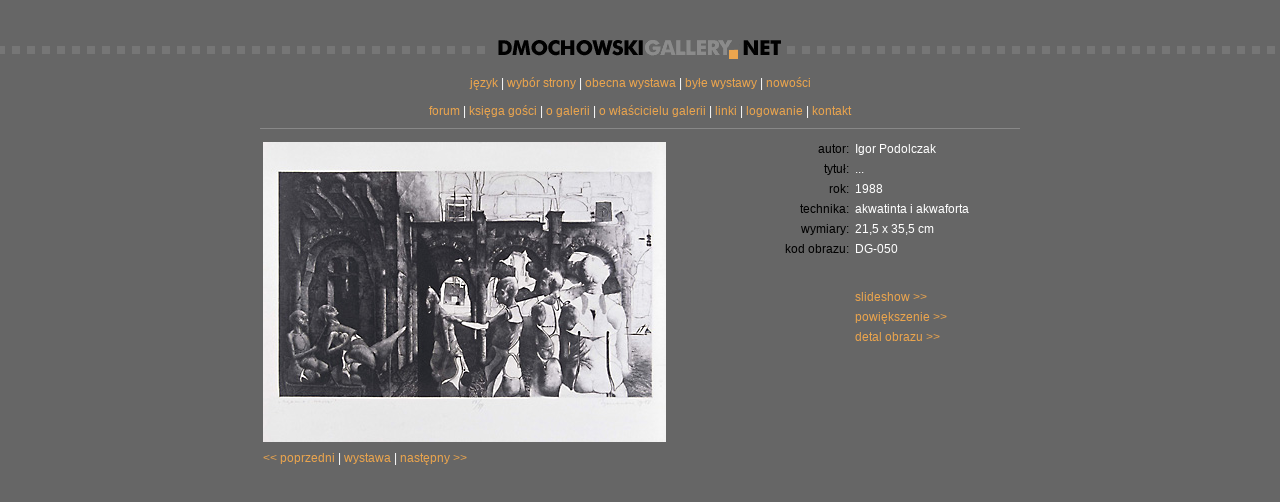

--- FILE ---
content_type: text/html
request_url: http://dmochowskigallery.net/galeria_karta.php?artist=3&picture=50
body_size: 3382
content:

<!doctype html><html>
<head>
<title>DmochowskiGallery.net - galeria - Igor Podolczak</title>
<meta http-equiv="Content-Type" content="text/html; charset=utf-8">
<meta name="keywords" content="piotr dmochowski, zdzisław beksiński, zdzislaw beksinski, galeria autorska, wirtualna galeria, virtual gallery, Galerie virtuelle, private collecton, Collection privée, exposition, painting, contemporary art, photography, prints, daguerreotypes, virtual exhibitions, art, posters, drawing, drawings, Web Gallery of Art, image collection, virtual museum, fine arts,comtemporary arts, modern arts, photo gallery, fotogalerie, La Galerie, reproductions de tableaux, die galerie, Gallery, Galerie, Kunst, Kunsthandel, Künstler, Maler, Zeichner, Bildhauer, Bilder, Art, arts, artists, Verlag, Verleger, Kunst-Verlag, Originale, Original-Graphik, Graphiken, Graphik, Grafiken, Grafik, Versand, Versandhandel, Editionen, Edition, Graphik-Edition, Kunstbuch, Kunstbücher, gallery-shop, Kunst per Post, Kunstvertrieb, Unikate, beksiński, beksinski, beksinsky, galeria, gallery, obrazy, obraz, grafiki, graphica, image, wystawa, autor, autorska, plastyk, plastyka, artysta, art, www, malarstwo, malarz, jpg, jpeg, picture">
<meta name="keyphrase" content="piotr dmochowski, zdzisław beksiński, zdzislaw beksinski">
<meta name="distribution" content="global">

    <link rel="stylesheet" href="css/main.css?1412198165" type="text/css">
    <link rel="stylesheet" href="css/modal.css" type="text/css">

<script src="bower_components/jquery/dist/jquery.min.js" type="text/javascript"></script>
<script src="bower_components/jquery.cookie/jquery.cookie.js" type="text/javascript"></script>
<script src="js/jquery.rs.modal.js"></script>

<script>
    function showEmail(user, domain) {
        $.modal.open('<br>' + user + '@' + domain + '<br><br>', {
            closeText: 'zamknij'
        });
    }
</script>

<script language="JavaScript">

nn4=(document.layers)?true:false;
ie4=(document.all)?true:false;
ie4=ie4 && (navigator.appVersion.indexOf("Macintosh")==-1);

// resize bug w NN
if(nn4) {
  _oknoW = window.innerWidth;
  _oknoH = window.innerHeight;
}
function reDo() {
  if(window.innerWidth != _oknoW || window.innerHeight != _oknoH) {
    window.location.reload();
  }
}
if(nn4){window.onresize = reDo;}

// likwidacja obwodki wokol kliknietego elementu w IE
function ie_blur(a) {
  if(ie4){a.blur()}
}

function urlwindow(url, title, width, height, attribs) {
    var left = (screen.width - width) / 2;
	var top = (screen.height - height - 80) / 2;
	if (attribs) {
		attribs = attribs+',';
	}	else {
		attribs = '';
	}
	//alert(attribs+'width='+width+',height='+height+',resizable=0,scrollbars=1,menubar=0,status=0,left='+left+',top='+top+',screenX='+left+',screenY='+top);
	var win = window.open(url, title, attribs+'width='+width+',height='+height+',resizable=0,scrollbars=1,menubar=0,status=0,toolbar=0,left='+left+',top='+top+',screenX='+left+',screenY='+top);
	win.focus();
}

$(function(){
    /**
     * Nagbars - full auto :)
     * Nagbar attributes:
     * data-id Cookie key
     * data-lang Show only for specified languages (separated by space)
     */
    $('.nagBar').each(function() {
        var nagBar = $(this);
        var nagId = nagBar.data('id');
        nagBar.css('display', 'none');
        var langs = nagBar.data('lang').split(' ');
        if ($.cookie(nagId) === undefined && langs.indexOf('p') != -1) {
            nagBar.css('display', '');
            nagBar.find('a.close').click(function() {
                nagBar.css('display', 'none');
                $.cookie(nagId, 1, { expires: 30, path: '/' });
                return false;
            });
        }
    });
});



</script>

<style>

.menuBorderLeft {
	background-image: url(gfx/gray_square_menu.gif);
	background-color: #666666;
	background-repeat: repeat-x;
	background-position: right;
	width: 50%;
}
.menuBorderRight {
	background-image: url(gfx/gray_square_menu.gif);
	background-color: #666666;
	background-repeat: repeat-x;
	background-position: left;
	width: 50%;
}
</style>

<script language="JavaScript1.2" src="details.js" type="text/JavaScript"></script>
</head>
<body onLoad="" bgcolor="#666666" leftmargin="0" topmargin="0" marginwidth="0" marginheight="0">    <table style="margin-top: 40px; margin-bottom: 0px;" align="center" width="100%" border="0" cellspacing="0" cellpadding="0">
  <tr align="center">
    <td class="menuBorderLeft">&nbsp;</td>
		<td style="align: right; background-color: #666666"><a href="index.html" title="français | english | deutsch | polski"><img border = "0" src="gfx/dmochowski.gif"></a></td>
    <td class="menuBorderRight">&nbsp;</td>
  </tr>
</table>
<table style="margin-top: 0px; margin-bottom: 0px;" align="center" width="760" border="0" cellspacing="0" cellpadding="0">
		    <tr align="center">
		<td nowrap align="center" valign="bottom">
		<br>
				<a href="index.html" onClick="javascript:ie_blur(this);">język</a>
		 | 						<a href="select_gallery.php" onClick="javascript:ie_blur(this);">wybór strony</a>
		 | 						<a href="galeria.php" onClick="javascript:ie_blur(this);">obecna wystawa</a>
		 | 						<a href="galeria_past.php" onClick="javascript:ie_blur(this);">byłe wystawy</a>
		 | 						<a href="blog.php" onClick="javascript:ie_blur(this);">nowości</a>
								</td>
    </tr>
		    <tr align="center">
		<td nowrap align="center" valign="bottom">
		<br>
				<a href="forum.php" onClick="javascript:ie_blur(this);">forum</a>
		 | 						<a href="guestbook.php" onClick="javascript:ie_blur(this);">księga gości</a>
		 | 						<a href="o_galerii.php" onClick="javascript:ie_blur(this);">o galerii</a>
		 | 						<a href="piotr.php" onClick="javascript:ie_blur(this);">o właścicielu galerii</a>
		 | 						<a href="linki.php" onClick="javascript:ie_blur(this);">linki</a>
		 | 						<a href="login.php" onClick="javascript:ie_blur(this);">logowanie</a>
		 | 						<a href="javascript:showEmail('p.dmochowski', 'noos.fr')" onClick="javascript:ie_blur(this);">kontakt</a>
						
						</td>
    </tr>
		  <tr><td><hr class="hr"></td></tr>
</table>    <table align="center" width="760" border="0" cellspacing="0"
           cellpadding="0">
        <tr align="center">
            <td width="100%" align="left">
            <!-- (C) 2004 stat.pl - ver 1.0 / Galeria - karta obrazu -->
<script type="text/javascript">
</script>

<table align="center" width="100%" border="0" cellspacing="0" cellpadding="0">
	<tr>
		<td style="margin-right: 20px" align="left" valign="top">
					<table style="margin-right: 10px" align="left" border="0" cellspacing="0" cellpadding="3">
				<tr>
					<td align="center">
					  <a title="powiększenie" href="javascript:urlwindow('galeria_zoom.php?artist=3&picture=50', '', 100, 100, 'fullscreen=yes');"><img id="image_main" name="image_main" src="gfx/db/medium/000050.jpg" border="0"></a>
					</td>
				</tr>
				<tr>
					<td align="left">
					  <a href="galeria_karta.php?artist=3&picture=49">&lt;&lt;&nbsp;poprzedni</a>&nbsp;|&nbsp;<a href="galeria_obrazy.php?artist=3">wystawa</a>&nbsp;|&nbsp;<a href="galeria_karta.php?artist=3&picture=52">następny&nbsp;&gt;&gt;</a>
					</td>
				</tr>
			</table>
		</td>
		<td align="left" valign="top">
						<table align="left" border="0" cellspacing="0" cellpadding="3">
                    				<tr>
    					<td valign="top" class="label1" align="right">autor:</td>
    					<td align="left">Igor Podolczak</td>
    				</tr>
                								<tr>
					<td valign="top" class="label1" align="right">tytuł:</td>
					<td align="left">...</td>
				</tr>
												<tr>
					<td valign="top" class="label1" align="right">rok:</td>
					<td align="left">1988</td>
				</tr>
																<tr>
					<td valign="top" class="label1" align="right">technika:</td>
					<td align="left">akwatinta i akwaforta</td>
				</tr>
												<tr>
					<td valign="top" class="label1" align="right">wymiary:</td>
					<td align="left">21,5 x 35,5 cm</td>
				</tr>
								<tr>
					<td valign="top" class="label1" align="right">kod&nbsp;obrazu:</td>
					<td align="left">DG-050</td>
				</tr>
								<tr>
				  <td>&nbsp;</td>
					<td>
					  <br>
						<br>
						<a href="javascript:urlwindow('galeria_zoom.php?artist=3&picture=50&stretch=1&slideshow=1', '', 100, 100, 'fullscreen=yes');">slideshow&nbsp;&gt;&gt;</a>
					</td>
				</tr>
				<tr>
				  <td>&nbsp;</td>
					<td>
						<a href="javascript:urlwindow('galeria_zoom.php?artist=3&picture=50', '', 100, 100, 'fullscreen=yes');">powiększenie&nbsp;&gt;&gt;</a><br>
					</td>
				</tr>
								<tr>
				  <td>&nbsp;</td>
					<td>
						<a href="javascript:detail_frame_toggle(1, 53, 159);detail_frame_toggle(2, 292, 97);">detal obrazu&nbsp;&gt;&gt;</a>
					</td>
				</tr>
								<tr>
				  <td>&nbsp;</td>
					<td>
																							</td>
				</tr>
			</table>
		</td>
	</tr>
</table>

<div id="fr1" style="visibility: hidden; border: 1px solid white; position:absolute; left:-1000px; top:-1000px; width:63px; height:63px; z-index:1"><a title="detal obrazu" href="javascript:urlwindow('galeria_zoom.php?artist=3&picture=50&detail=1', '', 100, 100);"><img id="fr_image" name="fr_image" src="gfx/trans1x1.gif" width="63px" height="63px" border="0"></a></div>
<div id="fr2" style="visibility: hidden; border: 1px solid white; position:absolute; left:-1000px; top:-1000px; width:60px; height:60px; z-index:1"><a title="detal obrazu" href="javascript:urlwindow('galeria_zoom.php?artist=3&picture=50&detail=2', '', 100, 100);"><img id="fr_image" name="fr_image" src="gfx/trans1x1.gif" width="60px" height="60px" border="0"></a></div>


            </td>
        </tr>
    </table>
        <script type="text/javascript">
        

        var _gaq = _gaq || [];
        _gaq.push(['_setAccount', 'UA-38852401-2']);
        _gaq.push(['_setDomainName', 'dmochowskigallery.net']);
        _gaq.push(['_trackPageview']);

        (function () {
            var ga = document.createElement('script');
            ga.type = 'text/javascript';
            ga.async = true;
            ga.src = ('https:' == document.location.protocol ? 'https://ssl' : 'http://www') + '.google-analytics.com/ga.js';
            var s = document.getElementsByTagName('script')[0];
            s.parentNode.insertBefore(ga, s);
        })();

        
    </script>
</body>
</html>

--- FILE ---
content_type: text/css
request_url: http://dmochowskigallery.net/css/main.css?1412198165
body_size: 738
content:
body {font-family: Verdana, Arial, Helvetica, sans-serif}
p,ul,ol,li,th,td,div {font-family: Verdana, Arial, Helvetica, sans-serif; font-size: 12px; color: #ffffff}
form {margin: 0}
img {border: 0}
a:link    {  color: #eba54e; text-decoration: none}
a:active  {  color: #eba54e; text-decoration: none}
a:visited {  color: #eba54e; text-decoration: none}
a:hover   {  color: #ffffff; text-decoration: none}
.whiteBackground a:link, .whiteBackground a:active, .whiteBackground a:visited { color: #cc0000; }
.whiteBackground a:hover { color: #cc0000; text-decoration: underline; }
.whiteBackground p { color: #666666; }

.hr {color: #888888; background-color: #888888; height: 1px; border: 0; border-style: solid; margin-top: 10px; margin-bottom: 10px;}
.hrGuestbook {position: relative; left: 0px; width: 140px; color: #888888; background-color: #888888; height: 1px; border: 0; border-style: solid; margin-top: 15px; margin-bottom: 15px; text-align: center; height: 1px;}
.label1   {  color: black;  }
.label2   {  color: white;  }
.longText {  line-height: 1.5em }

.small { font-size: 10px; }

input.std, textarea.std, select.std
               { background-color: #555555; font-weight: normal; margin: 2px; padding: 0; border: 0px white solid; font-size: 12px; color: #ffffff; font-family: Verdana, Arial, Helvetica, sans-serif;}
input.std_border, textarea.std_border, select.std_border
               { background-color: #555555; font-weight: normal; margin: 2px; padding: 0; border: 1px white solid; font-size: 12px; color: #ffffff; font-family: Verdana, Arial, Helvetica, sans-serif;}

.pageHeader { text-align: center; font-size: 16px; font-weight:bold; line-height: 1.4em; text-transform: uppercase;}
.newsHeader { font-size: 14px; font-weight: bold; }

.libraryTitle, .fonotekaTitle { font-size: 14px; font-weight: bold; text-align: center; padding-top: 10px; }

div.nagBar { background-color: #881111; padding: 20px; text-align: center; }
div.nagBar * { font-size: 20px; color: white; }
div.nagBar a.main { color: white; font-size: 16px; }
div.nagBar a.main:hover { text-decoration: underline; }
div.nagBar a.close { float: right; }

.modal-content {
    overflow: visible !important;
    max-width: 1000px;
}


--- FILE ---
content_type: text/css
request_url: http://dmochowskigallery.net/css/modal.css
body_size: 682
content:
    
    /* functional styles */

    .modal {
        position: absolute;
        display: none;
        z-index: 1000;
    }
    
        .modal-content {
            height: 100%;
            overflow: auto;
            /* width: 100%; IE6/7 won't shrink wrap '.modal' if this is set to 100% */
        }
        
    .modal-overlay {
        display: none;
        height: 100%;
        left: 0;
        position: absolute;
        top: 0;
        width: 100%;
        z-index: 500;
    }

    .modal-isopen select {
        _visibility: hidden;
    }

    .modal-isopen .modal select {
        _visibility: visible;
    }
        
    /* aesthetic styles */
    
    .modal {
        background: #666;
        border: 10px solid gray;
        box-shadow: 0 0 5px rgba(0, 0, 0, 0.5);
        margin: 25px;
        padding: 30px;
    }
    
        .modal-close {
            color: #444;
            cursor: pointer;
            font-size: 10px;
            font-weight: bold;
            position: absolute;
            right: 8px;
            text-decoration: none;
            text-transform: uppercase;
            top: 8px;
        }
    
    .modal-overlay {
        background: #000;
    }

    .modal.modal-isloading {
        border: none;
        padding: 0;
        -moz-border-radius: 10px;
        -webkit-border-radius: 10px;
        border-radius: 10px;
        width: 50px;
        height: 50px;
    }

        /* NOTE: #2 if using an _animated_ gif IE7 requires it to be set on .modal-content not .modal otherwise the scrollbars will flicker */
        .modal.modal-isloading .modal-content {
            background: #fff url(../images/loader.gif) center center no-repeat;
        }

        .modal.modal-isloading .modal-close {
            display: none;
        }

--- FILE ---
content_type: application/javascript
request_url: http://dmochowskigallery.net/details.js
body_size: 1029
content:
// overly simplistic test for IE
isIE = (document.all ? true : false);
// both IE5 and NS6 are DOM-compliant (well, sort of...)
isDOM = (document.getElementById ? true : false);

// get the true offset of anything on NS4, IE4/5 & NS6, even if it's in a table!
function getAbsX(elt) { return (elt.x) ? elt.x : getAbsPos(elt,"Left"); }
function getAbsY(elt) { return (elt.y) ? elt.y : getAbsPos(elt,"Top"); }
function getAbsPos(elt,which) {
 iPos = 0;
 while (elt != null) {
  iPos += elt["offset" + which];
  elt = elt.offsetParent;
 }
 return iPos;
}

function getDivStyle(divname) {
 var style;
 if (isDOM) { style = document.getElementById(divname).style; }
 else { style = isIE ? document.all[divname].style
                     : document.layers[divname]; } // NS4
 return style;
}

function hideElement(divname) {
 getDivStyle(divname).visibility = 'hidden';
}

// annoying detail: IE and NS6 store elt.top and elt.left as strings.
function moveBy(elt,deltaX,deltaY) {
 elt.left = (parseInt(elt.left) + deltaX) + 'px';
 elt.top = (parseInt(elt.top) + deltaY) + 'px';
}

function toggleVisible(divname) {
 divstyle = getDivStyle(divname);
 if (divstyle.visibility == 'visible' || divstyle.visibility == 'show') {
   divstyle.visibility = 'hidden';
 } else {
   //fixPosition(divname);
   divstyle.visibility = 'visible';
 }
}

function setPosition(elt,positionername,isPlacedUnder) {
 var positioner;
 if (isIE) {
  positioner = document.all[positionername];
 } else {
  if (isDOM) {
    positioner = document.getElementById(positionername);
  } else {
    // not IE, not DOM (probably NS4)
    // if the positioner is inside a netscape4 layer this will *not* find it.
    // I should write a finder function which will recurse through all layers
    // until it finds the named image...
    positioner = document.images[positionername];
  }
 }
 elt.left = getAbsX(positioner) + 'px';
 elt.top = getAbsY(positioner) + (isPlacedUnder ? positioner.height : 0) + 'px';
}

function detail_frame_toggle(containerIndex, x, y) {
  containerName = 'fr' + containerIndex
  ctn = getDivStyle(containerName);

  if (ctn.visibility == 'visible' || ctn.visibility =='show') {
    ctn.visibility = 'hidden'
    ctn.left = "-1000px"
    ctn.top = "-1000px"
  } else {
    setPosition(ctn, 'image_main', false);
    moveBy(ctn, x, y);
    ctn.visibility = 'visible'
  }

  //img = getDivStyle(containerName + '_image');
  //img.width = width + 'px';
  //img.height = height + 'px';
  //ctn.width = width + 'px';
  //ctn.height = height + 'px';
}


--- FILE ---
content_type: application/javascript
request_url: http://dmochowskigallery.net/js/jquery.rs.modal.js
body_size: 3456
content:
/*global jQuery */
/*jshint bitwise: true, camelcase: true, curly: true, eqeqeq: true, forin: true,
immed: true, indent: 4, latedef: true, newcap: true, nonew: true, quotmark: single,
undef: true, unused: true, strict: true, trailing: true, browser: true */

/*
 * jQuery RS Modal v0.3.0
 * https://github.com/richardscarrott/jquery-modal/
 *
 * Copyright (c) 2012 Richard Scarrott
 * http://www.richardscarrott.co.uk
 *
 * Dual licensed under the MIT and GPL licenses:
 * http://www.opensource.org/licenses/mit-license.php
 * http://www.gnu.org/licenses/gpl.html
 *
 */
 
(function ($, undefined) {

    'use strict';

    // touch detection required to ensure viewport calculation returns 'CSS pixels'
    // via window.innerWidth instead of the virtual viewport dimension via window.outerWidth
    if (!$.support.touch) {
        $.support.touch = 'ontouchend' in document;
    }

    if (!$.rs) {
        $.rs = {};
    }

    $.rs.Modal = function (name, defaults) {

        if (!(this instanceof $.rs.Modal)) {
            throw new Error('$.rs.Modal() has been called without the \'new\' keyword.');
        }

        this.modalName = name;

        if (defaults) {
            this.defaults = $.extend({}, this.defaults, defaults);
        }

        return;
    };

    $.rs.Modal.prototype = {

        version: '0.3.0',

        isInitialized: false,

        isOpen: false,

        defaults: {

            // settings
            width: 'auto',
            height: 'auto',
            maxWidth: null,
            maxHeight: null,
            fitViewport: false,
            keepAspect: false,
            modal: true,
            openSpeed: 'fast',
            closeSpeed: 'fast',
            closeText: 'close X',
            className: null,
            overlayClassName: null,
            position: {}, // { top: 50, left: 50 }
            closeSelector: '.modal-content-close',
            closeKeyCode: 27, // Esc,
            closeOverlay: true,
            overlayOpacity: 0.5,

            // callbacks
            init: $.noop,
            beforeOpen: $.noop,
            afterOpen: $.noop,
            beforeClose: $.noop,
            afterClose: $.noop,
            afterResize: $.noop

        },

        _init: function (options) {
            
            this.options = $.extend({}, this.defaults, options);

            if (!this.isInitialized) {
                this._objects();
                this._events();
                this.options.init(this.objects);
                this.objects.doc.trigger('modalInit', [this.objects]);
                this.isInitialized = true;
            }

            return;
        },

        // creates and adds modal to DOM
        _objects: function () {

            this.objects = {};

            this.objects.modal = $('<div />', {
                'class': this.modalName
            });

            this.objects.content = $('<div />', {
                'class': this.modalName + '-content'
            })
            .appendTo(this.objects.modal);

            // NOTE: mobile safari requires close button to be anchor
            // (clickable element) because event is delegated
            this.objects.closeBtn = $('<a />', {
                href: '#',
                'class': this.modalName + '-close',
                text: this.options.closeText
            })
            .appendTo(this.objects.modal);

            this.objects.overlay = $('<div />', {
                'class': this.modalName + '-overlay'
            })
            .appendTo('body');

            this.objects.modal.appendTo('body');

            this.objects.win = $(window);
            this.objects.doc = $(document);
            this.objects.html = $('html');

            return;
        },

        _events: function () {

            var self = this,
                closeSelector = this.options.closeSelector ?
                    this.options.closeSelector + ', .' + this.modalName + '-close' : '.' + this.modalName + '-close',
                refreshEvent = $.support.touch ? 'orientationchange' : 'resize';

            this.objects.modal
                .delegate(closeSelector, 'click.' + this.modalName, function (e) {
                    e.preventDefault();

                    self.close();

                });

            this.objects.overlay
                .bind('click.' + this.modalName, function () {
                    if (self.options.closeOverlay) {
                        self.close();
                    }
                });

            this.objects.win
                .bind(refreshEvent + '.' + this.modalName, function () {
                    self.refresh();
                });

            this.objects.doc
                .bind('keyup.' + this.modalName, function (e) {

                    if (e.keyCode === self.options.closeKeyCode) {
                        self.close();
                    }

                });

            return;
        },

        // appends contents and opens modal
        open: function (content, options) {

            var self = this,
                speed;

            this._init(options);

            speed = this.isOpen ? 0 : this.options.openSpeed;

            this.objects.content.empty();

            if (content) {
                this.objects.content.append(content);
            }

            this._resetStyles();
            this._setIsOpen(false);

            this.objects.modal
                .removeClass()
                // add '.modal' back as it's been removed above (cannot just remove className, in cases where className has changed)
                .addClass(this.options.className ? this.modalName + ' ' + this.options.className : this.modalName)
                .css(this._getPosition());

            this.options.beforeOpen(this.objects);
            this.objects.doc.trigger('modalBeforeOpen', [this.objects]);
            this._setIsOpen(true);

            this.objects.modal.fadeIn(speed, function () {
                self.options.afterOpen(self.objects);
                self.objects.doc.trigger('modalAfterOpen', [self.objects]);
            });

            if (this.options.modal) {
                this._sizeOverlay();
                this.objects.overlay
                    .removeClass()
                    .addClass(this.options.overlayClassName ? this.modalName + '-overlay ' + this.options.overlayClassName : this.modalName + '-overlay')
                    .fadeTo(speed, this.options.overlayOpacity);
            }

            return;
        },

        _setIsOpen: function (val) {

            if (val) {
                this.isOpen = true;
                this.objects.html.addClass(this.modalName + '-isopen');
            }
            else {
                this.isOpen = false;
                this.objects.html.removeClass(this.modalName + '-isopen');
            }

            return;
        },

        // sets height of overlay to that of document, means it's no longer
        // relying on fixed positioning (touch devices + IE6) and body can
        // be height: 100%
        _sizeOverlay: function () {

            this.objects.overlay
                .height(this.objects.doc.height());

            return;
        },

        refresh: function () {

            if (this.isOpen) {

                this._resetStyles();
                this._setIsOpen(false);

                this.objects.modal
                    .css(this._getPosition())
                    .show();

                this._setIsOpen(true);

                if (this.options.modal) {
                    this._sizeOverlay();
                    this.objects.overlay
                        .css('opacity', this.options.overlayOpacity)
                        .show();
                }

                this.options.afterResize(this.objects);
                this.objects.doc.trigger('modalAfterResize', [this.objects]);
            }

            return;
        },

        // updates modal with new content, options will persist
        update: function (newContent, options) {

            if (this.isOpen) {
                this.open(newContent, $.extend(this.options, options));
            }

            return;
        },

        // helper method to indicate loading
        loading: function (beforeClose) {

            this.open(undefined, {
                className: this.modalName + '-isloading',
                beforeClose: beforeClose || $.noop
            });

            return;
        },

        close: function (animate) {

            var self = this,
                speed = animate || animate === undefined ? this.options.closeSpeed : 0;

            this.options.beforeClose(this.objects);
            this.objects.doc.trigger('modalBeforeClose', [this.objects]);

            this.objects.modal.fadeOut(speed, function () {

                self._resetStyles();
                self._setIsOpen(false);
                self.options.afterClose(self.objects);
                self.objects.doc.trigger('modalAfterClose', [self.objects]);

            });

            if (this.options.modal) {
                this.objects.overlay.fadeOut(speed);
            }

            return;
        },

        // removes all style attributes, NOTE: CSS should hide .modal by default
        _resetStyles: function () {

            this.objects.modal
                .add(this.objects.overlay)
                    .attr('style', '');

            return;
        },

        // return top, left, width and height of modal
        _getPosition: function () {

            var options = this.options,
                top,
                left,
                width = options.width,
                height = options.height,
                maxWidth = options.maxWidth,
                maxHeight = options.maxHeight,
                oldWidth,
                oldHeight,
                boxModelWidth = this.objects.modal.outerWidth(true) - this.objects.modal.width(), // padding, border, margin
                boxModelHeight = this.objects.modal.outerHeight(true) - this.objects.modal.height(), // padding, border, margin
                viewport = {
                    x: ($.support.touch ? window.innerWidth : this.objects.win.width()) - boxModelWidth,
                    y: ($.support.touch ? window.innerHeight : this.objects.win.height()) - boxModelHeight
                },
                scrollPos = {
                    x: this.objects.doc.scrollLeft(),
                    y: this.objects.doc.scrollTop()
                },
                centreCoords = {
                    x: (viewport.x / 2) + scrollPos.x,
                    y: (viewport.y / 2) + scrollPos.y
                },
                h, // throwaway var to hold a height value
                w; // throwaway var to hold a width value

            // get natural height
            if (height === 'auto') {
                // ensure that if we set the width to maxWidth when calculating natural height
                // it's actually the smallest it'll ever be, i.e. the viewport might be smaller causing the content to be smaller
                w = maxWidth > viewport.x ? viewport.x : maxWidth;

                // if container width is auto or exceeds maxwidth set to maxwidth else set to container width
                this.objects.modal.width(maxWidth && width === 'auto' || maxWidth && width > maxWidth ? w : width);
                height = this.objects.modal.height();
                this.objects.modal.width('');
            }

            // get natural width
            if (width === 'auto') {
                h = maxHeight > viewport.y ? viewport.y : maxHeight;
                // we know here that height will bo longer be 'auto'
                this.objects.modal.height(maxHeight && height > maxHeight ? h : height);
                width = this.objects.modal.width();
                this.objects.modal.height('');
            }

            // set old width to then calculate aspect (before it possibly gets skewed by maxwidth and maxheight)
            oldWidth = width;
            oldHeight = height;

            // check maxWidth and maxHeight
            width = maxWidth && width > maxWidth ? maxWidth : width;
            height = maxHeight && height > maxHeight ? maxHeight : height;

            // check modal fits in viewport
            if (options.fitViewport) {
                width = width > viewport.x ? viewport.x : width;
                height = height > viewport.y ? viewport.y : height;
            }

            // check aspect ratio
            if (options.keepAspect) {
                h = height; // current height

                height = oldHeight * width / oldWidth;

                // if h is greater than height then adjust width instead
                if (height > h) {
                    width = oldWidth * h / oldHeight;
                    height = h;
                }
            }

            // set coords
            top = this.options.position.top !== undefined ? this.options.position.top : centreCoords.y - (height / 2);
            left = this.options.position.left !== undefined ? this.options.position.left : centreCoords.x - (width / 2);

            // check popup doesn't display outisde of document
            if (!options.fitViewport) {
                top = top < scrollPos.y ? scrollPos.y : top;
                left = left < scrollPos.x ? scrollPos.x : left;
            }

            return {
                width: width,
                height: height,
                top: top,
                left: left
            };
        },

        // removes modal from DOM
        destroy: function () {

            this.objects.win.unbind('.' + this.modalName);
            this.objects.doc.unbind('.' + this.modalName);
            this.objects.modal.remove();
            this.objects.overlay.remove();
            this._setIsOpen(false);
            delete this.objects;
            delete this.options;

            return;
        }

    };

    $.modal = new $.rs.Modal('modal');

})(jQuery);
